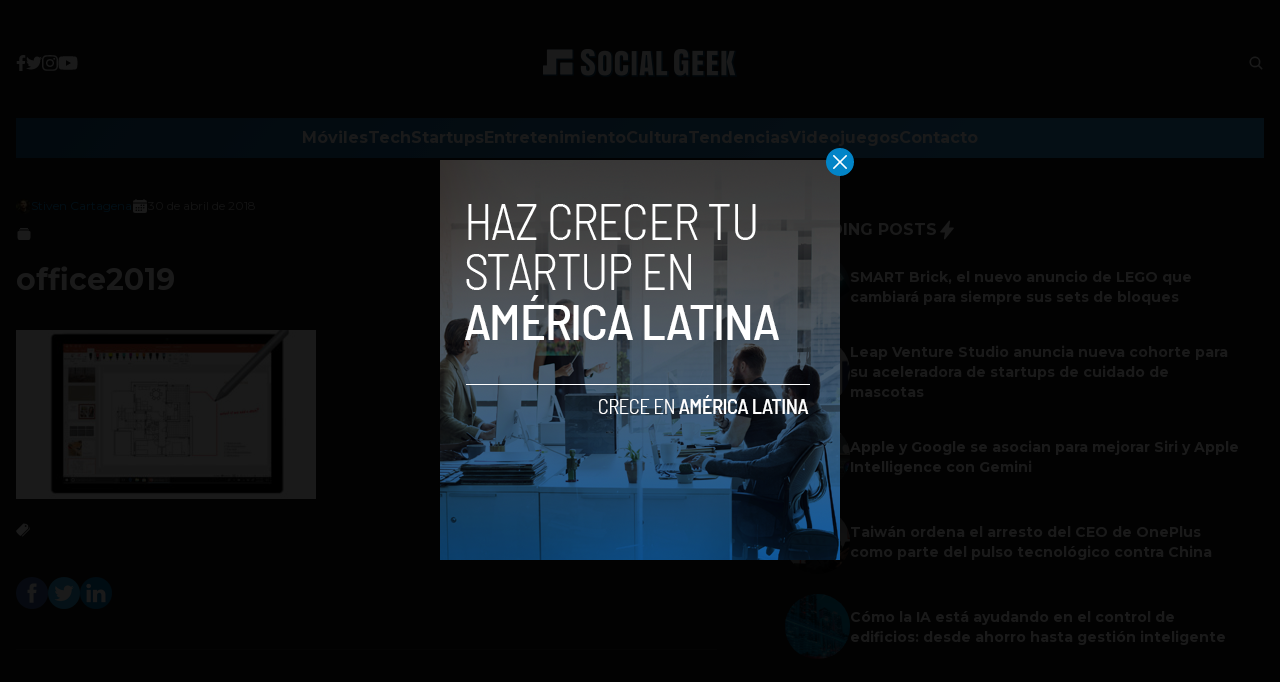

--- FILE ---
content_type: text/html; charset=utf-8
request_url: https://www.google.com/recaptcha/api2/aframe
body_size: 270
content:
<!DOCTYPE HTML><html><head><meta http-equiv="content-type" content="text/html; charset=UTF-8"></head><body><script nonce="qtVGrUzpgkPKVkqUJkHv0A">/** Anti-fraud and anti-abuse applications only. See google.com/recaptcha */ try{var clients={'sodar':'https://pagead2.googlesyndication.com/pagead/sodar?'};window.addEventListener("message",function(a){try{if(a.source===window.parent){var b=JSON.parse(a.data);var c=clients[b['id']];if(c){var d=document.createElement('img');d.src=c+b['params']+'&rc='+(localStorage.getItem("rc::a")?sessionStorage.getItem("rc::b"):"");window.document.body.appendChild(d);sessionStorage.setItem("rc::e",parseInt(sessionStorage.getItem("rc::e")||0)+1);localStorage.setItem("rc::h",'1768952225779');}}}catch(b){}});window.parent.postMessage("_grecaptcha_ready", "*");}catch(b){}</script></body></html>